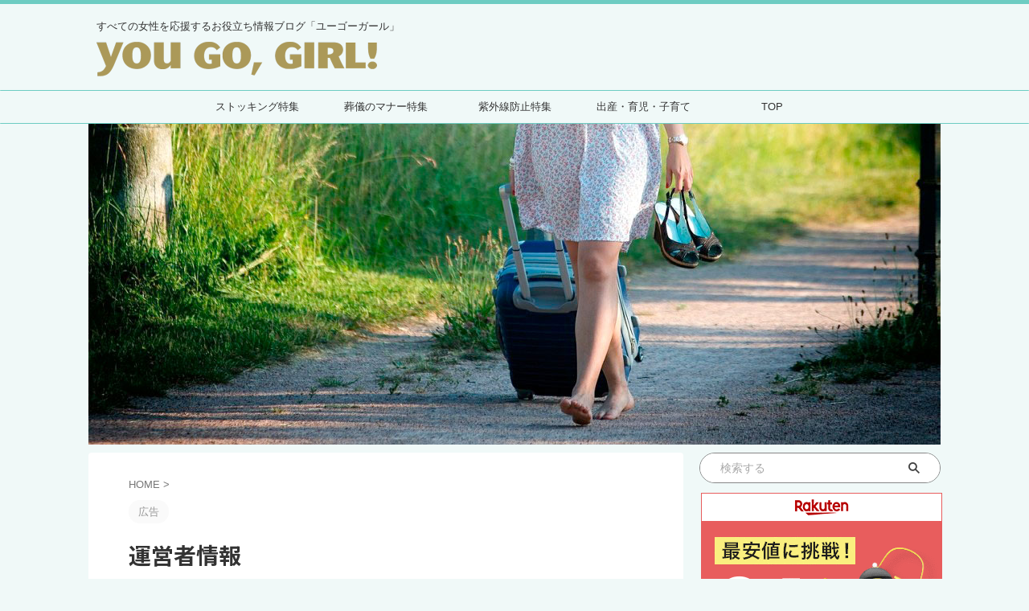

--- FILE ---
content_type: text/html; charset=UTF-8
request_url: https://yougo-girl.com/contact/
body_size: 10515
content:
<!DOCTYPE html> <!--[if lt IE 7]><html class="ie6" lang="ja"> <![endif]--> <!--[if IE 7]><html class="i7" lang="ja"> <![endif]--> <!--[if IE 8]><html class="ie" lang="ja"> <![endif]--> <!--[if gt IE 8]><!--><html lang="ja" class="s-navi-search-overlay "> <!--<![endif]--><head prefix="og: http://ogp.me/ns# fb: http://ogp.me/ns/fb# article: http://ogp.me/ns/article#">  <script async src="https://www.googletagmanager.com/gtag/js?id=G-58X2NXVCG8"></script> <script>window.dataLayer = window.dataLayer || [];
	  function gtag(){dataLayer.push(arguments);}
	  gtag('js', new Date());

	  gtag('config', 'G-58X2NXVCG8');</script> <meta charset="UTF-8" ><meta name="viewport" content="width=device-width,initial-scale=1.0,user-scalable=no,viewport-fit=cover"><meta name="format-detection" content="telephone=no" ><meta name="referrer" content="no-referrer-when-downgrade"/><link rel="alternate" type="application/rss+xml" title="YOU GO, GIRL! RSS Feed" href="https://yougo-girl.com/feed/" /><link rel="pingback" href="https://yougo-girl.com/xmlrpc.php" > <!--[if lt IE 9]> <script src="https://yougo-girl.com/wp-content/themes/affinger/js/html5shiv.js"></script> <![endif]--><meta name='robots' content='max-image-preview:large' /><link media="all" href="https://yougo-girl.com/wp-content/cache/autoptimize/css/autoptimize_69240b5d472b3b9f9eaf97fde7d894ea.css" rel="stylesheet"><title>運営者情報 - YOU GO, GIRL!</title> <script type="text/javascript">window._wpemojiSettings = {"baseUrl":"https:\/\/s.w.org\/images\/core\/emoji\/15.0.3\/72x72\/","ext":".png","svgUrl":"https:\/\/s.w.org\/images\/core\/emoji\/15.0.3\/svg\/","svgExt":".svg","source":{"concatemoji":"https:\/\/yougo-girl.com\/wp-includes\/js\/wp-emoji-release.min.js?ver=6.6.1"}};
/*! This file is auto-generated */
!function(i,n){var o,s,e;function c(e){try{var t={supportTests:e,timestamp:(new Date).valueOf()};sessionStorage.setItem(o,JSON.stringify(t))}catch(e){}}function p(e,t,n){e.clearRect(0,0,e.canvas.width,e.canvas.height),e.fillText(t,0,0);var t=new Uint32Array(e.getImageData(0,0,e.canvas.width,e.canvas.height).data),r=(e.clearRect(0,0,e.canvas.width,e.canvas.height),e.fillText(n,0,0),new Uint32Array(e.getImageData(0,0,e.canvas.width,e.canvas.height).data));return t.every(function(e,t){return e===r[t]})}function u(e,t,n){switch(t){case"flag":return n(e,"\ud83c\udff3\ufe0f\u200d\u26a7\ufe0f","\ud83c\udff3\ufe0f\u200b\u26a7\ufe0f")?!1:!n(e,"\ud83c\uddfa\ud83c\uddf3","\ud83c\uddfa\u200b\ud83c\uddf3")&&!n(e,"\ud83c\udff4\udb40\udc67\udb40\udc62\udb40\udc65\udb40\udc6e\udb40\udc67\udb40\udc7f","\ud83c\udff4\u200b\udb40\udc67\u200b\udb40\udc62\u200b\udb40\udc65\u200b\udb40\udc6e\u200b\udb40\udc67\u200b\udb40\udc7f");case"emoji":return!n(e,"\ud83d\udc26\u200d\u2b1b","\ud83d\udc26\u200b\u2b1b")}return!1}function f(e,t,n){var r="undefined"!=typeof WorkerGlobalScope&&self instanceof WorkerGlobalScope?new OffscreenCanvas(300,150):i.createElement("canvas"),a=r.getContext("2d",{willReadFrequently:!0}),o=(a.textBaseline="top",a.font="600 32px Arial",{});return e.forEach(function(e){o[e]=t(a,e,n)}),o}function t(e){var t=i.createElement("script");t.src=e,t.defer=!0,i.head.appendChild(t)}"undefined"!=typeof Promise&&(o="wpEmojiSettingsSupports",s=["flag","emoji"],n.supports={everything:!0,everythingExceptFlag:!0},e=new Promise(function(e){i.addEventListener("DOMContentLoaded",e,{once:!0})}),new Promise(function(t){var n=function(){try{var e=JSON.parse(sessionStorage.getItem(o));if("object"==typeof e&&"number"==typeof e.timestamp&&(new Date).valueOf()<e.timestamp+604800&&"object"==typeof e.supportTests)return e.supportTests}catch(e){}return null}();if(!n){if("undefined"!=typeof Worker&&"undefined"!=typeof OffscreenCanvas&&"undefined"!=typeof URL&&URL.createObjectURL&&"undefined"!=typeof Blob)try{var e="postMessage("+f.toString()+"("+[JSON.stringify(s),u.toString(),p.toString()].join(",")+"));",r=new Blob([e],{type:"text/javascript"}),a=new Worker(URL.createObjectURL(r),{name:"wpTestEmojiSupports"});return void(a.onmessage=function(e){c(n=e.data),a.terminate(),t(n)})}catch(e){}c(n=f(s,u,p))}t(n)}).then(function(e){for(var t in e)n.supports[t]=e[t],n.supports.everything=n.supports.everything&&n.supports[t],"flag"!==t&&(n.supports.everythingExceptFlag=n.supports.everythingExceptFlag&&n.supports[t]);n.supports.everythingExceptFlag=n.supports.everythingExceptFlag&&!n.supports.flag,n.DOMReady=!1,n.readyCallback=function(){n.DOMReady=!0}}).then(function(){return e}).then(function(){var e;n.supports.everything||(n.readyCallback(),(e=n.source||{}).concatemoji?t(e.concatemoji):e.wpemoji&&e.twemoji&&(t(e.twemoji),t(e.wpemoji)))}))}((window,document),window._wpemojiSettings);</script> <link rel='stylesheet' id='fonts-googleapis-notosansjp-css' href='//fonts.googleapis.com/css?family=Noto+Sans+JP%3A400%2C700&#038;display=swap&#038;subset=japanese&#038;ver=6.6.1' type='text/css' media='all' /><link rel='stylesheet' id='fonts-googleapis-custom-css' href='http://no?ver=6.6.1' type='text/css' media='all' /><link rel='stylesheet' id='single-css' href='https://yougo-girl.com/wp-content/themes/affinger/st-rankcss.php' type='text/css' media='all' /><link rel='stylesheet' id='st-themecss-css' href='https://yougo-girl.com/wp-content/themes/affinger/st-themecss-loader.php?ver=6.6.1' type='text/css' media='all' /> <script type="text/javascript" src="https://yougo-girl.com/wp-includes/js/jquery/jquery.min.js?ver=3.7.1" id="jquery-core-js"></script> <link rel="https://api.w.org/" href="https://yougo-girl.com/wp-json/" /><link rel="alternate" title="JSON" type="application/json" href="https://yougo-girl.com/wp-json/wp/v2/pages/965" /><link rel='shortlink' href='https://yougo-girl.com/?p=965' /><link rel="alternate" title="oEmbed (JSON)" type="application/json+oembed" href="https://yougo-girl.com/wp-json/oembed/1.0/embed?url=https%3A%2F%2Fyougo-girl.com%2Fcontact%2F" /><link rel="alternate" title="oEmbed (XML)" type="text/xml+oembed" href="https://yougo-girl.com/wp-json/oembed/1.0/embed?url=https%3A%2F%2Fyougo-girl.com%2Fcontact%2F&#038;format=xml" /> <script>document.cookie = 'quads_browser_width='+screen.width;</script>  <script id="pchpp_vars">window.pchppVars = {};window.pchppVars.ajaxUrl = "https://yougo-girl.com/wp-admin/admin-ajax.php";window.pchppVars.ajaxNonce = "31264cae55";</script> <script type="text/javascript" language="javascript">var vc_pid = "889068639";</script> <meta name="robots" content="noindex, nofollow" /><meta name="thumbnail" content="https://yougo-girl.com/wp-content/uploads/2023/01/yougogirl-top-for-twitter.jpg"><meta name="google-site-verification" content="3X_RayOt9s1a-qJvrUFIh8xroKwD52vn8rQpTx88-FQ" /><link rel="canonical" href="https://yougo-girl.com/contact/" /> <noscript><style>.lazyload[data-src]{display:none !important;}</style></noscript><link rel="icon" href="https://yougo-girl.com/wp-content/uploads/2019/08/yougo-favicon.ico" sizes="32x32" /><link rel="icon" href="https://yougo-girl.com/wp-content/uploads/2019/08/yougo-favicon.ico" sizes="192x192" /><link rel="apple-touch-icon" href="https://yougo-girl.com/wp-content/uploads/2019/08/yougo-favicon.ico" /><meta name="msapplication-TileImage" content="https://yougo-girl.com/wp-content/uploads/2019/08/yougo-favicon.ico" /><meta property="og:type" content="website"><meta property="og:title" content="運営者情報"><meta property="og:url" content="https://yougo-girl.com/contact/"><meta property="og:description" content="運営者： &quot;You Go, Girl&quot; Studio（ユーゴーガール・スタジオ） icon-heart icon-heart icon-heart icon-heart icon-"><meta property="og:site_name" content="YOU GO, GIRL!"><meta property="og:image" content="https://yougo-girl.com/wp-content/uploads/2016/05/cheer.jpg"><meta property="article:published_time" content="2016-05-10T19:00:04+09:00" /><meta property="article:author" content="yougogirlcchi" /><meta name="twitter:card" content="summary_large_image"><meta name="twitter:site" content="@yougogirl_blog"><meta name="twitter:title" content="運営者情報"><meta name="twitter:description" content="運営者： &quot;You Go, Girl&quot; Studio（ユーゴーガール・スタジオ） icon-heart icon-heart icon-heart icon-heart icon-"><meta name="twitter:image" content="https://yougo-girl.com/wp-content/uploads/2016/05/cheer.jpg">  <script>(function (window, document, $, undefined) {
		'use strict';

		var SlideBox = (function () {
			/**
			 * @param $element
			 *
			 * @constructor
			 */
			function SlideBox($element) {
				this._$element = $element;
			}

			SlideBox.prototype.$content = function () {
				return this._$element.find('[data-st-slidebox-content]');
			};

			SlideBox.prototype.$toggle = function () {
				return this._$element.find('[data-st-slidebox-toggle]');
			};

			SlideBox.prototype.$icon = function () {
				return this._$element.find('[data-st-slidebox-icon]');
			};

			SlideBox.prototype.$text = function () {
				return this._$element.find('[data-st-slidebox-text]');
			};

			SlideBox.prototype.is_expanded = function () {
				return !!(this._$element.filter('[data-st-slidebox-expanded="true"]').length);
			};

			SlideBox.prototype.expand = function () {
				var self = this;

				this.$content().slideDown()
					.promise()
					.then(function () {
						var $icon = self.$icon();
						var $text = self.$text();

						$icon.removeClass($icon.attr('data-st-slidebox-icon-collapsed'))
							.addClass($icon.attr('data-st-slidebox-icon-expanded'))

						$text.text($text.attr('data-st-slidebox-text-expanded'))

						self._$element.removeClass('is-collapsed')
							.addClass('is-expanded');

						self._$element.attr('data-st-slidebox-expanded', 'true');
					});
			};

			SlideBox.prototype.collapse = function () {
				var self = this;

				this.$content().slideUp()
					.promise()
					.then(function () {
						var $icon = self.$icon();
						var $text = self.$text();

						$icon.removeClass($icon.attr('data-st-slidebox-icon-expanded'))
							.addClass($icon.attr('data-st-slidebox-icon-collapsed'))

						$text.text($text.attr('data-st-slidebox-text-collapsed'))

						self._$element.removeClass('is-expanded')
							.addClass('is-collapsed');

						self._$element.attr('data-st-slidebox-expanded', 'false');
					});
			};

			SlideBox.prototype.toggle = function () {
				if (this.is_expanded()) {
					this.collapse();
				} else {
					this.expand();
				}
			};

			SlideBox.prototype.add_event_listeners = function () {
				var self = this;

				this.$toggle().on('click', function (event) {
					self.toggle();
				});
			};

			SlideBox.prototype.initialize = function () {
				this.add_event_listeners();
			};

			return SlideBox;
		}());

		function on_ready() {
			var slideBoxes = [];

			$('[data-st-slidebox]').each(function () {
				var $element = $(this);
				var slideBox = new SlideBox($element);

				slideBoxes.push(slideBox);

				slideBox.initialize();
			});

			return slideBoxes;
		}

		$(on_ready);
	}(window, window.document, jQuery));</script> <script>(function (window, document, $, undefined) {
			'use strict';

			$(function(){
			$('.post h2:not([class^="is-style-st-heading-custom-"]):not([class*=" is-style-st-heading-custom-"]):not(.st-css-no2) , .h2modoki').wrapInner('<span class="st-dash-design"></span>');
			})
		}(window, window.document, jQuery));</script> <script>(function (window, document, $, undefined) {
		'use strict';

		$(function(){
			/* 第一階層のみの目次にクラスを挿入 */
			$("#toc_container:not(:has(ul ul))").addClass("only-toc");
			/* アコーディオンメニュー内のカテゴリーにクラス追加 */
			$(".st-ac-box ul:has(.cat-item)").each(function(){
				$(this).addClass("st-ac-cat");
			});
		});
	}(window, window.document, jQuery));</script> <script>(function (window, document, $, undefined) {
		'use strict';

		$(function(){
									$('.st-star').parent('.rankh4').css('padding-bottom','5px'); // スターがある場合のランキング見出し調整
		});
	}(window, window.document, jQuery));</script> <script>(function (window, document, $, undefined) {
			'use strict';

			$(function() {
				$('.is-style-st-paragraph-kaiwa').wrapInner('<span class="st-paragraph-kaiwa-text">');
			});
		}(window, window.document, jQuery));</script> <script>(function (window, document, $, undefined) {
			'use strict';

			$(function() {
				$('.is-style-st-paragraph-kaiwa-b').wrapInner('<span class="st-paragraph-kaiwa-text">');
			});
		}(window, window.document, jQuery));</script> <script>/* Gutenbergスタイルを調整 */
	(function (window, document, $, undefined) {
		'use strict';

		$(function() {
			$( '[class^="is-style-st-paragraph-"],[class*=" is-style-st-paragraph-"]' ).wrapInner( '<span class="st-noflex"></span>' );
		});
	}(window, window.document, jQuery));</script> </head><body ontouchstart="" class="page-template-default page page-id-965 custom-background st-af-ex not-front-page" ><div id="st-ami"><div id="wrapper" class="" ontouchstart=""><div id="wrapper-in"><header id="st-headwide"><div id="header-full"><div id="headbox-bg-fixed"><div id="headbox-bg"><div id="headbox"><nav id="s-navi" class="pcnone" data-st-nav data-st-nav-type="normal"><dl class="acordion is-active" data-st-nav-primary><dt class="trigger"><p class="acordion_button"><span class="op op-menu"><i class="st-fa st-svg-menu"></i></span></p><div id="st-mobile-logo"></div></dt><dd class="acordion_tree"><div class="acordion_tree_content"><div class="st-ac-box"><div id="search-5" class="st-widgets-box ac-widgets-top widget_search"><div id="search" class="search-custom-d"><form method="get" id="searchform" action="https://yougo-girl.com/"> <label class="hidden" for="s"> </label> <input type="text" placeholder="検索する" value="" name="s" id="s" /> <input type="submit" value="&#xf002;" class="st-fa" id="searchsubmit" /></form></div></div></div><div class="menu-%e3%82%b9%e3%83%9e%e3%83%9b%e7%94%a8%e3%82%b9%e3%83%a9%e3%82%a4%e3%83%89%e3%83%a1%e3%83%8b%e3%83%a5%e3%83%bc-container"><ul id="menu-%e3%82%b9%e3%83%9e%e3%83%9b%e7%94%a8%e3%82%b9%e3%83%a9%e3%82%a4%e3%83%89%e3%83%a1%e3%83%8b%e3%83%a5%e3%83%bc" class="menu"><li id="menu-item-10951" class="menu-item menu-item-type-taxonomy menu-item-object-category menu-item-10951"><a href="https://yougo-girl.com/category/life/"><span class="menu-item-label">生活</span></a></li><li id="menu-item-10946" class="menu-item menu-item-type-taxonomy menu-item-object-category menu-item-10946"><a href="https://yougo-girl.com/category/events/"><span class="menu-item-label">行事</span></a></li><li id="menu-item-10947" class="menu-item menu-item-type-taxonomy menu-item-object-category menu-item-10947"><a href="https://yougo-girl.com/category/fashion/"><span class="menu-item-label">オシャレ</span></a></li><li id="menu-item-10948" class="menu-item menu-item-type-taxonomy menu-item-object-category menu-item-10948"><a href="https://yougo-girl.com/category/health/"><span class="menu-item-label">カラダ</span></a></li><li id="menu-item-10953" class="menu-item menu-item-type-taxonomy menu-item-object-category menu-item-10953"><a href="https://yougo-girl.com/category/manners/"><span class="menu-item-label">マナー</span></a></li><li id="menu-item-10952" class="menu-item menu-item-type-taxonomy menu-item-object-category menu-item-10952"><a href="https://yougo-girl.com/category/household-chores/"><span class="menu-item-label">家事</span></a></li><li id="menu-item-10949" class="menu-item menu-item-type-taxonomy menu-item-object-category menu-item-10949"><a href="https://yougo-girl.com/category/kids/"><span class="menu-item-label">出産・育児・子育て</span></a></li><li id="menu-item-10950" class="menu-item menu-item-type-taxonomy menu-item-object-category menu-item-10950"><a href="https://yougo-girl.com/category/cooking/"><span class="menu-item-label">料理</span></a></li><li id="menu-item-10954" class="menu-item menu-item-type-taxonomy menu-item-object-category menu-item-10954"><a href="https://yougo-girl.com/category/uv-light/"><span class="menu-item-label">紫外線</span></a></li><li id="menu-item-10955" class="menu-item menu-item-type-taxonomy menu-item-object-category menu-item-10955"><a href="https://yougo-girl.com/category/%e3%83%80%e3%82%a4%e3%82%a8%e3%83%83%e3%83%88/"><span class="menu-item-label">ダイエット</span></a></li><li id="menu-item-10956" class="menu-item menu-item-type-taxonomy menu-item-object-category menu-item-10956"><a href="https://yougo-girl.com/category/manners/marriage/"><span class="menu-item-label">結婚</span></a></li><li id="menu-item-10958" class="menu-item menu-item-type-taxonomy menu-item-object-category menu-item-10958"><a href="https://yougo-girl.com/category/manners/funeral/"><span class="menu-item-label">葬儀</span></a></li><li id="menu-item-10957" class="menu-item menu-item-type-taxonomy menu-item-object-category menu-item-10957"><a href="https://yougo-girl.com/category/mind/"><span class="menu-item-label">ココロ</span></a></li><li id="menu-item-10959" class="menu-item menu-item-type-taxonomy menu-item-object-category menu-item-10959"><a href="https://yougo-girl.com/category/money/"><span class="menu-item-label">お金</span></a></li><li id="menu-item-10960" class="menu-item menu-item-type-taxonomy menu-item-object-category menu-item-10960"><a href="https://yougo-girl.com/category/job/"><span class="menu-item-label">仕事</span></a></li></ul></div><div class="clear"></div></div></dd></dl></nav><div id="header-l"><div id="st-text-logo"><p class="descr sitenametop"> すべての女性を応援するお役立ち情報ブログ「ユーゴーガール」</p><p class="sitename"><a href="https://yougo-girl.com/"> <img class="sitename-bottom lazyload" src="[data-uri]" width="700" height="102" alt="YOU GO, GIRL!" data-src="https://yougo-girl.com/wp-content/uploads/2016/04/logo2.png" decoding="async" data-eio-rwidth="700" data-eio-rheight="102"><noscript><img class="sitename-bottom" src="https://yougo-girl.com/wp-content/uploads/2016/04/logo2.png" width="700" height="102" alt="YOU GO, GIRL!" data-eio="l"></noscript> </a></p></div></div><div id="header-r" class="smanone"></div></div></div></div><div id="gazou-wide"><div id="st-menubox"><div id="st-menuwide"><div id="st-menuwide-fixed"><nav class="smanone clearfix"><ul id="menu-%e3%82%b3%e3%82%b3%e3%83%ad" class="menu"><li id="menu-item-3512" class="menu-item menu-item-type-custom menu-item-object-custom menu-item-3512"><a href="http://yougo-girl.com/tag/%e3%82%b9%e3%83%88%e3%83%83%e3%82%ad%e3%83%b3%e3%82%b0/">ストッキング特集</a></li><li id="menu-item-4115" class="menu-item menu-item-type-custom menu-item-object-custom menu-item-4115"><a href="http://yougo-girl.com/category/manners/funeral/">葬儀のマナー特集</a></li><li id="menu-item-3511" class="menu-item menu-item-type-custom menu-item-object-custom menu-item-3511"><a href="http://yougo-girl.com/category/uv-light/">紫外線防止特集</a></li><li id="menu-item-5169" class="menu-item menu-item-type-taxonomy menu-item-object-category menu-item-5169"><a href="https://yougo-girl.com/category/kids/">出産・育児・子育て</a></li><li id="menu-item-1151" class="menu-item menu-item-type-custom menu-item-object-custom menu-item-home menu-item-1151"><a href="http://yougo-girl.com/">TOP</a></li></ul></nav></div></div></div><div id="st-headerbox"><div id="st-header"> <img src="[data-uri]" width="1060" height="399" alt="すべての女性のお役立ち情報　YOU GO, GIRL!" data-st-lazy-load="false"  data-src="https://yougo-girl.com/wp-content/uploads/2017/09/top.jpg" decoding="async" class="lazyload" data-eio-rwidth="1060" data-eio-rheight="399"><noscript><img src="https://yougo-girl.com/wp-content/uploads/2017/09/top.jpg" width="1060" height="399" alt="すべての女性のお役立ち情報　YOU GO, GIRL!" data-st-lazy-load="false"  data-eio="l"></noscript></div></div></div></div></header><div id="content-w"><div id="st-header-post-under-box" class="st-header-post-no-data "
 style=""><div class="st-dark-cover"></div></div><div id="content" class="clearfix"><div id="contentInner"><main><article><div id="st-page" class="post post-965 page type-page status-publish hentry"><div id="breadcrumb"><ol itemscope itemtype="http://schema.org/BreadcrumbList"><li itemprop="itemListElement" itemscope itemtype="http://schema.org/ListItem"> <a href="https://yougo-girl.com" itemprop="item"> <span itemprop="name">HOME</span> </a> &gt;<meta itemprop="position" content="1"/></li></ol></div><p class="st-catgroup"><span class="catname st-catid-ad">広告</span></p><h1 class="entry-title">運営者情報</h1><div class="mainbox"><div id="nocopy" ><div class="entry-content"><p><img decoding="async" class="aligncenter wp-image-982 lazyload" src="[data-uri]" alt="応援" width="317" height="203"   data-src="https://yougo-girl.com/wp-content/uploads/2016/05/cheer.jpg" data-srcset="https://yougo-girl.com/wp-content/uploads/2016/05/cheer.jpg 700w, https://yougo-girl.com/wp-content/uploads/2016/05/cheer-300x192.jpg 300w" data-sizes="auto" data-eio-rwidth="700" data-eio-rheight="448" /><noscript><img decoding="async" class="aligncenter wp-image-982" src="https://yougo-girl.com/wp-content/uploads/2016/05/cheer.jpg" alt="応援" width="317" height="203" srcset="https://yougo-girl.com/wp-content/uploads/2016/05/cheer.jpg 700w, https://yougo-girl.com/wp-content/uploads/2016/05/cheer-300x192.jpg 300w" sizes="(max-width: 317px) 100vw, 317px" data-eio="l" /></noscript></p><p style="text-align: center;">運営者： "You Go, Girl" Studio（ユーゴーガール・スタジオ）</p><p style="text-align: center;"><span style="color: #47bfb2;"> <i class="fa fa-heart"><span style="display: none;">icon-heart</span></i></span><span style="color: #47bfb2;"> <i class="fa fa-heart"><span style="display: none;">icon-heart</span></i> </span><span style="color: #47bfb2;"> <i class="fa fa-heart"><span style="display: none;">icon-heart</span></i> </span><span style="color: #47bfb2;"> <i class="fa fa-heart"><span style="display: none;">icon-heart</span></i> </span><span style="color: #47bfb2;"> <i class="fa fa-heart"><span style="display: none;">icon-heart</span></i> </span></p><p>&nbsp;</p><p>YOU GO, GIRL! （ユーゴーガール）にお越しくださってありがとうございます！</p><p>このブログでは、全ての女性に役に立つような、豆知識・生活の知恵・お役立ち情報などをご紹介しています。少しでもあなたのお役に立てれば嬉しいです！</p><p>&nbsp;</p><p>ブログタイトルの「YOU GO, GIRL!」というのは、英語で女性を励ますときに使うフレーズです。<span style="color: #ff0000;"><strong>「いいね！」「その調子！」「やったね！」「頑張れ！」「行け行けー！」</strong></span>といった感じです。</p><div style="padding: 25px 25px 6px 25px; border: 1px dotted #333333;"><p>「やりたい仕事を目指すことにしたんだ。」→「YOU GO, GIRL!」</p><p>「ダイエットで５キロ体重が落ちた！」→「YOU GO, GIRL!」</p><p>「彼がわたしをないがしろにするから別れた！」→「YOU GO, GIRL!」</p></div><p>&nbsp;</p><p>GIRLという言葉を使っていますが、若い女の子のみだけでなく、全年代の女性に使えます。なんたってアメリカは、80超えのおばあちゃんだって「GIRL」です。</p><p>何歳であろうと、自分らしく輝いている女性は素敵ですね！</p><p>&nbsp;</p><p style="text-align: center;"><span style="font-size: 18px;"><strong>YOU GO, GIRL! ブログは、記事を通してあなたを熱烈応援しています！</strong></span></p><p>&nbsp;</p><p><img decoding="async" class="aligncenter wp-image-982 lazyload" src="[data-uri]" alt="応援" width="317" height="203"   data-src="https://yougo-girl.com/wp-content/uploads/2016/05/cheer.jpg" data-srcset="https://yougo-girl.com/wp-content/uploads/2016/05/cheer.jpg 700w, https://yougo-girl.com/wp-content/uploads/2016/05/cheer-300x192.jpg 300w" data-sizes="auto" data-eio-rwidth="700" data-eio-rheight="448" /><noscript><img decoding="async" class="aligncenter wp-image-982" src="https://yougo-girl.com/wp-content/uploads/2016/05/cheer.jpg" alt="応援" width="317" height="203" srcset="https://yougo-girl.com/wp-content/uploads/2016/05/cheer.jpg 700w, https://yougo-girl.com/wp-content/uploads/2016/05/cheer-300x192.jpg 300w" sizes="(max-width: 317px) 100vw, 317px" data-eio="l" /></noscript></p></div></div></div><div class="blogbox "><p><span class="kdate"> <i class="st-fa st-svg-refresh"></i><time class="updated" datetime="2022-03-16T11:10:44+0900">2022年3月16日</time> </span></p></div><p class="author" style="display:none;"><a href="https://yougo-girl.com/author/yougo/" title="yougogirlcchi" class="vcard author"><span class="fn">author</span></a></p></div></article></main></div><div id="side"><aside><div id="mybox"><div id="search-2" class="side-widgets widget_search"><div id="search" class="search-custom-d"><form method="get" id="searchform" action="https://yougo-girl.com/"> <label class="hidden" for="s"> </label> <input type="text" placeholder="検索する" value="" name="s" id="s" /> <input type="submit" value="&#xf002;" class="st-fa" id="searchsubmit" /></form></div></div><div id="st_custom_html_widget-2" class="widget_text side-widgets widget_st_custom_html_widget"><div class="textwidget custom-html-widget"><p><a href="https://yougo-girl.com/st-manager/click/track?id=10865&type=classic&url=https%3A%2F%2Fhb.afl.rakuten.co.jp%2Fhsc%2F1af1080e.553940ff.15b828a4.573f506b%2F_RTLink11395%3Flink_type%3Dpict%26ut%3DeyJwYWdlIjoic2hvcCIsInR5cGUiOiJwaWN0IiwiY29sIjoxLCJjYXQiOiIxMDIiLCJiYW4iOjE1MjQxNTIsImFtcCI6ZmFsc2V9&source_url=https%3A%2F%2Fyougo-girl.com%2Fcontact%2F&source_title=%E9%81%8B%E5%96%B6%E8%80%85%E6%83%85%E5%A0%B1" target="_blank" rel="nofollow sponsored noopener" style="word-wrap:break-word;"><img decoding="async" src="[data-uri]" border="0" style="margin:2px" alt="" title="" data-src="https://hbb.afl.rakuten.co.jp/hsb/1af1080e.553940ff.15b828a4.573f506b/?me_id=1&me_adv_id=1524152&t=pict" class="lazyload"><noscript><img decoding="async" src="https://hbb.afl.rakuten.co.jp/hsb/1af1080e.553940ff.15b828a4.573f506b/?me_id=1&me_adv_id=1524152&t=pict" border="0" style="margin:2px" alt="" title="" data-eio="l"></noscript></a></p> <img class="st-am-impression-tracker lazyload" src="[data-uri]" width="1" height="1" alt="" data-ogp-ignore data-src="https://yougo-girl.com/st-manager/impression/track?id=10865&type=classic&u=b7e35562-b280-4971-a811-05dcd72b0dd9" decoding="async" data-eio-rwidth="1" data-eio-rheight="1"><noscript><img class="st-am-impression-tracker" src="https://yougo-girl.com/st-manager/impression/track?id=10865&type=classic&u=b7e35562-b280-4971-a811-05dcd72b0dd9" width="1" height="1" alt="" data-ogp-ignore data-eio="l"></noscript></div></div><div id="st_custom_html_widget-5" class="widget_text side-widgets widget_st_custom_html_widget"><p class="st-widgets-title"><span>人気記事</span></p><div class="textwidget custom-html-widget"></div></div><div id="block-2" class="side-widgets widget_block"><div class="popular-posts"><p class="wpp-no-data">まだデータがありません。</p></div></div><div id="categories-2" class="side-widgets widget_categories"><p class="st-widgets-title"><span>カテゴリー</span></p><ul><li class="cat-item cat-item-20"><a href="https://yougo-girl.com/category/money/" ><span class="cat-item-label">お金</span></a></li><li class="cat-item cat-item-6"><a href="https://yougo-girl.com/category/fashion/" ><span class="cat-item-label">オシャレ</span></a></li><li class="cat-item cat-item-2"><a href="https://yougo-girl.com/category/health/" ><span class="cat-item-label">カラダ</span></a></li><li class="cat-item cat-item-4"><a href="https://yougo-girl.com/category/mind/" ><span class="cat-item-label">ココロ</span></a></li><li class="cat-item cat-item-113"><a href="https://yougo-girl.com/category/%e3%83%80%e3%82%a4%e3%82%a8%e3%83%83%e3%83%88/" ><span class="cat-item-label">ダイエット</span></a></li><li class="cat-item cat-item-7"><a href="https://yougo-girl.com/category/manners/" ><span class="cat-item-label">マナー</span></a></li><li class="cat-item cat-item-86"><a href="https://yougo-girl.com/category/job/" ><span class="cat-item-label">仕事</span></a></li><li class="cat-item cat-item-13"><a href="https://yougo-girl.com/category/kids/" ><span class="cat-item-label">出産・育児・子育て</span></a></li><li class="cat-item cat-item-5"><a href="https://yougo-girl.com/category/household-chores/" ><span class="cat-item-label">家事</span></a></li><li class="cat-item cat-item-8"><a href="https://yougo-girl.com/category/cooking/" ><span class="cat-item-label">料理</span></a></li><li class="cat-item cat-item-19"><a href="https://yougo-girl.com/category/life/" ><span class="cat-item-label">生活</span></a></li><li class="cat-item cat-item-10"><a href="https://yougo-girl.com/category/uv-light/" ><span class="cat-item-label">紫外線</span></a></li><li class="cat-item cat-item-79"><a href="https://yougo-girl.com/category/manners/marriage/" ><span class="cat-item-label">結婚</span></a></li><li class="cat-item cat-item-15"><a href="https://yougo-girl.com/category/manners/funeral/" ><span class="cat-item-label">葬儀</span></a></li><li class="cat-item cat-item-9"><a href="https://yougo-girl.com/category/events/" ><span class="cat-item-label">行事</span></a></li></ul></div></div><div id="scrollad"></div></aside></div></div></div><footer><div id="footer"><div id="footer-wrapper"><div id="footer-in"><div class="footermenubox clearfix "><ul id="menu-%e3%83%95%e3%83%83%e3%82%bf%e3%83%bc%e3%83%a1%e3%83%8b%e3%83%a5%e3%83%bc" class="footermenust"><li id="menu-item-6371" class="menu-item menu-item-type-post_type menu-item-object-page menu-item-6371"><a href="https://yougo-girl.com/%e3%81%8a%e5%95%8f%e3%81%84%e5%90%88%e3%82%8f%e3%81%9b/">お問い合わせ・プライバシーポリシー</a></li><li id="menu-item-6372" class="menu-item menu-item-type-post_type menu-item-object-page current-menu-item page_item page-item-965 current_page_item menu-item-6372"><a href="https://yougo-girl.com/contact/" aria-current="page">運営者情報</a></li></ul></div><div id="st-footer-logo-wrapper"><div id="st-text-logo"><p class="footer-description st-text-logo-top"> <a href="https://yougo-girl.com/">すべての女性を応援するお役立ち情報ブログ「ユーゴーガール」</a></p><h3 class="footerlogo st-text-logo-bottom"> <a href="https://yougo-girl.com/"> <img src="[data-uri]" width="700" height="102" alt="YOU GO, GIRL!" data-src="https://yougo-girl.com/wp-content/uploads/2016/04/logo2.png" decoding="async" class="lazyload" data-eio-rwidth="700" data-eio-rheight="102"><noscript><img src="https://yougo-girl.com/wp-content/uploads/2016/04/logo2.png" width="700" height="102" alt="YOU GO, GIRL!" data-eio="l"></noscript> </a></h3></div><div class="st-footer-tel"></div></div><p class="copyr"><small>&copy; 2025 YOU GO, GIRL!</small></p></div></div></div></footer></div></div></div> <script>var pochippSaleData = {
	amazon:{"start":"","end":"","text":""},
	rakuten:{"start":"","end":"","text":""},
	yahoo:{"start":"","end":"","text":""},
	mercari:{"start":"","end":"","text":""},
};</script> <img class="st-pvm-impression-tracker lazyload"
 src="[data-uri]" width="1" height="1" alt=""
 data-ogp-ignore data-src="https://yougo-girl.com/st-manager/pv-monitor/impression/track?query_type_id=page&queried_id=965&queried_page=1&url=https%3A%2F%2Fyougo-girl.com%2Fcontact%2F&referrer=&u=abe5f1c7-176d-40f7-9a33-a367f94769b9" decoding="async" data-eio-rwidth="1" data-eio-rheight="1"><noscript><img class="st-pvm-impression-tracker"
 src="https://yougo-girl.com/st-manager/pv-monitor/impression/track?query_type_id=page&queried_id=965&queried_page=1&url=https%3A%2F%2Fyougo-girl.com%2Fcontact%2F&referrer=&u=abe5f1c7-176d-40f7-9a33-a367f94769b9" width="1" height="1" alt=""
 data-ogp-ignore data-eio="l"></noscript> <script></script> <script type="text/javascript" id="eio-lazy-load-js-before">var eio_lazy_vars = {"exactdn_domain":"","skip_autoscale":0,"threshold":0};</script> <script type="text/javascript" id="contact-form-7-js-extra">var wpcf7 = {"api":{"root":"https:\/\/yougo-girl.com\/wp-json\/","namespace":"contact-form-7\/v1"}};</script> <script type="text/javascript" id="st-toc-js-extra">var ST_TOC = [];
ST_TOC = {};
ST_TOC.VARS = {"uri":"https:\/\/yougo-girl.com\/wp-admin\/admin-ajax.php","nonce":"e57f170a56","plugin_meta":{"prefix":"st_toc","slug":"st-toc"},"post_id":965,"trackable":true,"settings":{"position":1,"threshold":2,"show_title":true,"title":"\u3053\u306e\u8a18\u4e8b\u3067\u308f\u304b\u308b\u3053\u3068","expandable":true,"labels":{"show":"\u8868\u793a","hide":"\u975e\u8868\u793a"},"hide_by_default":false,"hierarchical":true,"enable_smooth_scroll":false,"font_size":95,"early_loading":false,"target_levels":[1,2,3,4,5,6],"content_selector":".mainbox .entry-content","accepted_selectors":{"1":[".toc-h1"],"2":[".toc-h2"],"3":[".toc-h3"],"4":[".toc-h4"],"5":[".toc-h5"],"6":[".toc-h6"]},"rejected_selectors":{"1":[".st-cardbox h5",".kanren h5.kanren-t",".kanren h3",".post-card-title",".pop-box h5"],"2":[".st-cardbox h5",".kanren h5.kanren-t",".kanren h3",".post-card-title",".pop-box h5"],"3":[".st-cardbox h5",".kanren h5.kanren-t",".kanren h3",".post-card-title",".pop-box h5"],"4":[".st-cardbox h5",".kanren h5.kanren-t",".kanren h3",".post-card-title",".pop-box h5"],"5":[".st-cardbox h5",".kanren h5.kanren-t",".kanren h3",".post-card-title",".pop-box h5"],"6":[".st-cardbox h5",".kanren h5.kanren-t",".kanren h3",".post-card-title",".pop-box h5"]}},"marker":" ST_TOC ","ignored_selector_before_heading":".st-h-ad","ignored_selector_after_heading":"","wrapper":"","container_id":"st_toc_container","classes":{"close":"st_toc_contracted","hierarchical":"st_toc_hierarchical","flat":"only-toc","title":"st_toc_title","toggle":"st_toc_toggle","list":"st_toc_list"},"fixed_element_selector":""};</script> <script type="text/javascript" id="base-js-extra">var ST = {"ajax_url":"https:\/\/yougo-girl.com\/wp-admin\/admin-ajax.php","expand_accordion_menu":"","sidemenu_accordion":"","is_mobile":""};</script> <script type="text/javascript" src="https://yougo-girl.com/wp-includes/js/dist/vendor/moment.min.js?ver=2.29.4" id="moment-js"></script> <script type="text/javascript" id="moment-js-after">moment.updateLocale( 'ja', {"months":["1\u6708","2\u6708","3\u6708","4\u6708","5\u6708","6\u6708","7\u6708","8\u6708","9\u6708","10\u6708","11\u6708","12\u6708"],"monthsShort":["1\u6708","2\u6708","3\u6708","4\u6708","5\u6708","6\u6708","7\u6708","8\u6708","9\u6708","10\u6708","11\u6708","12\u6708"],"weekdays":["\u65e5\u66dc\u65e5","\u6708\u66dc\u65e5","\u706b\u66dc\u65e5","\u6c34\u66dc\u65e5","\u6728\u66dc\u65e5","\u91d1\u66dc\u65e5","\u571f\u66dc\u65e5"],"weekdaysShort":["\u65e5","\u6708","\u706b","\u6c34","\u6728","\u91d1","\u571f"],"week":{"dow":0},"longDateFormat":{"LT":"g:i A","LTS":null,"L":null,"LL":"Y\u5e74n\u6708j\u65e5","LLL":"Y\u5e74n\u6708j\u65e5 g:i A","LLLL":null}} );</script> <script type="text/javascript" src="//aml.valuecommerce.com/vcdal.js?ver=1.14.1" id="pochipp-vcdal-js"></script> <div id="page-top"><a href="#wrapper" class="st-fa st-svg-angle-up"></a></div> <script defer src="https://yougo-girl.com/wp-content/cache/autoptimize/js/autoptimize_2ffcda937ce2e74132ffa88fefd28fa1.js"></script></body></html>

--- FILE ---
content_type: application/javascript; charset=utf-8;
request_url: https://dalc.valuecommerce.com/app3?p=889068639&_s=https%3A%2F%2Fyougo-girl.com%2Fcontact%2F&vf=iVBORw0KGgoAAAANSUhEUgAAAAMAAAADCAYAAABWKLW%2FAAAAMElEQVQYV2NkFGP4n8HXwyB%2Fp4qB8W0O8%2F%2BFvEcZagRtGRh3c3X9D3h2i%2BG5wBwGAP1MDhoW5rJdAAAAAElFTkSuQmCC
body_size: 2606
content:
vc_linkswitch_callback({"t":"69248c89","r":"aSSMiQAEheADjnnICooAHwqKC5Yc2Q","ub":"aSSMiAAG7WwDjnnICooFuwqKC%2FBk8g%3D%3D","vcid":"HzFV0_xOZymI8wqV_rhb-FmbH-oV_ePen7CjUFIUF4I","vcpub":"0.296416","approach.yahoo.co.jp":{"a":"2826703","m":"2201292","g":"c127923f8c"},"travel.yahoo.co.jp":{"a":"2761515","m":"2244419","g":"84862e1e8c"},"paypaystep.yahoo.co.jp":{"a":"2826703","m":"2201292","g":"c127923f8c"},"st-plus.rurubu.travel":{"a":"2550407","m":"2366735","g":"ea170543c3","sp":"utm_source%3Dvaluecommerce%26utm_medium%3Daffiliate"},"jtb.co.jp":{"a":"2549714","m":"2161637","g":"6d12cf84bb","sp":"utm_source%3Dvcdom%26utm_medium%3Daffiliate"},"st-www.rurubu.travel":{"a":"2550407","m":"2366735","g":"ea170543c3","sp":"utm_source%3Dvaluecommerce%26utm_medium%3Daffiliate"},"r.advg.jp":{"a":"2550407","m":"2366735","g":"ea170543c3","sp":"utm_source%3Dvaluecommerce%26utm_medium%3Daffiliate"},"l":5,"paypaymall.yahoo.co.jp":{"a":"2826703","m":"2201292","g":"c127923f8c"},"p":889068639,"s":3361847,"www.rurubu.travel":{"a":"2550407","m":"2366735","g":"ea170543c3","sp":"utm_source%3Dvaluecommerce%26utm_medium%3Daffiliate"},"dom.jtb.co.jp":{"a":"2549714","m":"2161637","g":"6d12cf84bb","sp":"utm_source%3Dvcdom%26utm_medium%3Daffiliate"},"biz.travel.yahoo.co.jp":{"a":"2761515","m":"2244419","g":"84862e1e8c"},"www.jtb.co.jp/kokunai_hotel":{"a":"2549714","m":"2161637","g":"6d12cf84bb","sp":"utm_source%3Dvcdom%26utm_medium%3Daffiliate"},"mini-shopping.yahoo.co.jp":{"a":"2826703","m":"2201292","g":"c127923f8c"},"master.qa.notyru.com":{"a":"2550407","m":"2366735","g":"ea170543c3","sp":"utm_source%3Dvaluecommerce%26utm_medium%3Daffiliate"},"tour.rurubu.travel":{"a":"2550407","m":"2366735","g":"ea170543c3","sp":"utm_source%3Dvaluecommerce%26utm_medium%3Daffiliate"},"shopping.geocities.jp":{"a":"2826703","m":"2201292","g":"c127923f8c"},"jalan.net":{"a":"2513343","m":"2130725","g":"e5d4b5448c"},"www.jtb.co.jp":{"a":"2549714","m":"2161637","g":"6d12cf84bb","sp":"utm_source%3Dvcdom%26utm_medium%3Daffiliate"},"www.jtb.co.jp/kokunai":{"a":"2549714","m":"2161637","g":"6d12cf84bb","sp":"utm_source%3Dvcdom%26utm_medium%3Daffiliate"},"shopping.yahoo.co.jp":{"a":"2826703","m":"2201292","g":"c127923f8c"},"www.jtbonline.jp":{"a":"2549714","m":"2161637","g":"6d12cf84bb","sp":"utm_source%3Dvcdom%26utm_medium%3Daffiliate"},"rurubu.travel":{"a":"2550407","m":"2366735","g":"ea170543c3","sp":"utm_source%3Dvaluecommerce%26utm_medium%3Daffiliate"},"www.jtb.co.jp/kokunai_htl":{"a":"2549714","m":"2161637","g":"6d12cf84bb","sp":"utm_source%3Dvcdom%26utm_medium%3Daffiliate"}})